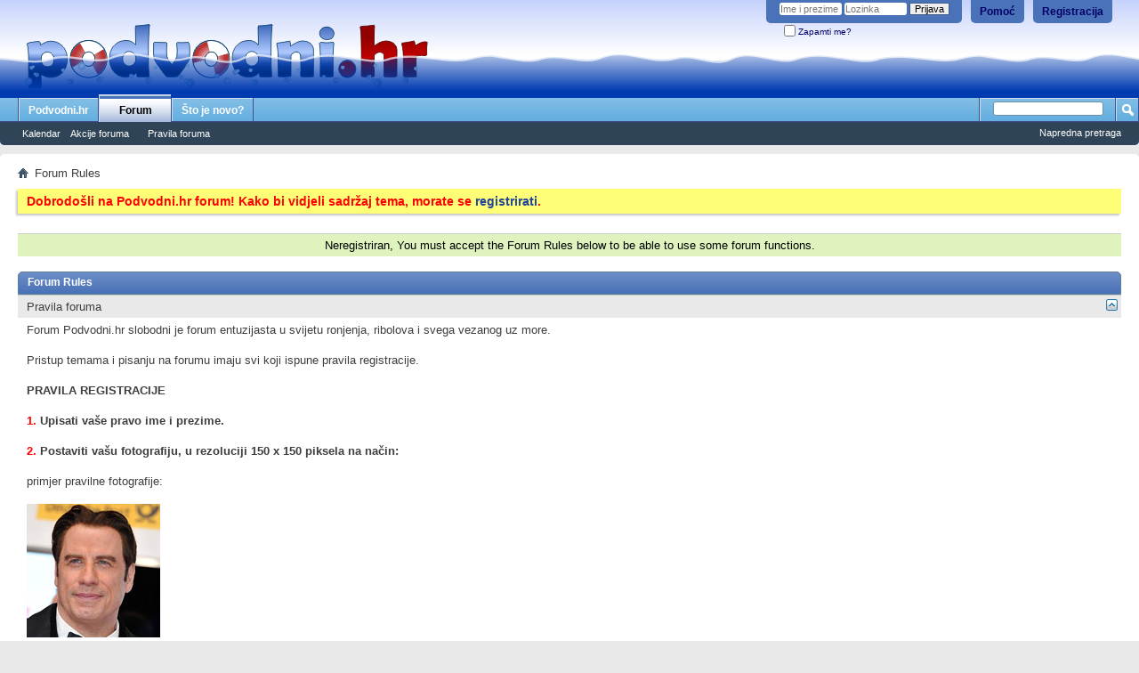

--- FILE ---
content_type: text/html; charset=utf-8
request_url: http://www.podvodni.hr/forum/showthread.php/21238-AKCIJA?s=949c82b96782cf378ab6b827d1faa23d
body_size: 2296
content:
<!DOCTYPE html PUBLIC "-//W3C//DTD XHTML 1.0 Transitional//EN" "http://www.w3.org/TR/xhtml1/DTD/xhtml1-transitional.dtd">
<html xmlns="http://www.w3.org/1999/xhtml" dir="ltr" lang="hr" id="vbulletin_html">
<head>
	<meta http-equiv="Content-Type" content="text/html; charset=utf-8" />
<meta id="e_vb_meta_bburl" name="vb_meta_bburl" content="http://www.podvodni.hr/forum" />
<base href="http://www.podvodni.hr/forum/" /><!--[if IE]></base><![endif]-->
<meta name="generator" content="vBulletin 4.2.0" />

	<link rel="Shortcut Icon" href="hoba.ico" type="image/x-icon" />


		<meta name="keywords" content="podvodni,ribolov,riba,ribe,hrvatska,podvodni ribolov,freediving, spearfishing,ronjenje,ronjenje na dah,Apnea,dah,more,udica,scuba,aida,more,nautika,ribari,gumenjak,panula,panulavanje,peškafondo, lignje,Dalmacija,fisher,video,ulovi,burza,oprema,jadran,forum,portal" />
		<meta name="description" content="Forum za podvodni ribolov, ronjenje na dah, udičarenje, SCUBA ronjenje i sve o moru" />





	
		<script type="text/javascript" src="http://yui.yahooapis.com/combo?2.9.0/build/yuiloader-dom-event/yuiloader-dom-event.js&amp;2.9.0/build/connection/connection-min.js"></script>
	

<script type="text/javascript">
<!--
	if (typeof YAHOO === 'undefined') // Load ALL YUI Local
	{
		document.write('<script type="text/javascript" src="clientscript/yui/yuiloader-dom-event/yuiloader-dom-event.js?v=420"><\/script>');
		document.write('<script type="text/javascript" src="clientscript/yui/connection/connection-min.js?v=420"><\/script>');
		var yuipath = 'clientscript/yui';
		var yuicombopath = '';
		var remoteyui = false;
	}
	else	// Load Rest of YUI remotely (where possible)
	{
		var yuipath = 'http://yui.yahooapis.com/2.9.0/build';
		var yuicombopath = 'http://yui.yahooapis.com/combo';
		var remoteyui = true;
		if (!yuicombopath)
		{
			document.write('<script type="text/javascript" src="http://yui.yahooapis.com/2.9.0/build/connection/connection-min.js"><\/script>');
		}
	}
	var SESSIONURL = "s=d33bc8d951ee0c96a1ebaa3e65b443b7&";
	var SECURITYTOKEN = "guest";
	var IMGDIR_MISC = "images/misc";
	var IMGDIR_BUTTON = "images/buttons";
	var vb_disable_ajax = parseInt("0", 10);
	var SIMPLEVERSION = "420";
	var BBURL = "http://www.podvodni.hr/forum";
	var LOGGEDIN = 0 > 0 ? true : false;
	var THIS_SCRIPT = "showthread";
	var RELPATH = "showthread.php/21238-AKCIJA";
	var PATHS = {
		forum : "",
		cms   : "",
		blog  : ""
	};
	var AJAXBASEURL = "http://www.podvodni.hr/forum/";
// -->
</script>
<script type="text/javascript" src="http://www.podvodni.hr/forum/clientscript/vbulletin-core.js?v=420"></script>





	<link rel="stylesheet" type="text/css" href="css.php?styleid=1&amp;langid=9&amp;d=1568026591&amp;td=ltr&amp;sheet=bbcode.css,editor.css,popupmenu.css,reset-fonts.css,vbulletin.css,vbulletin-chrome.css,vbulletin-formcontrols.css," />

	<!--[if lt IE 8]>
	<link rel="stylesheet" type="text/css" href="css.php?styleid=1&amp;langid=9&amp;d=1568026591&amp;td=ltr&amp;sheet=popupmenu-ie.css,vbulletin-ie.css,vbulletin-chrome-ie.css,vbulletin-formcontrols-ie.css,editor-ie.css" />
	<![endif]-->

<script type="text/javascript">

  var _gaq = _gaq || [];
  _gaq.push(['_setAccount', 'UA-7815793-3']);
  _gaq.push(['_trackPageview']);

  (function() {
    var ga = document.createElement('script'); ga.type = 'text/javascript'; ga.async = true;
    ga.src = ('https:' == document.location.protocol ? 'https://ssl' : 'http://www') + '.google-analytics.com/ga.js';
    var s = document.getElementsByTagName('script')[0]; s.parentNode.insertBefore(ga, s);
  })();

</script>

	<title>Podvodni.hr forum</title>
	
	<link rel="stylesheet" type="text/css" href="css.php?styleid=1&amp;langid=9&amp;d=1568026591&amp;td=ltr&amp;sheet=additional.css" />
<link rel="stylesheet" type="text/css" href="css.php?styleid=1&langid=9&d=1568026591&sheet=MARCO1_CKEditor_CSS.css" />
</head>
<body>

<div class="standard_error">
	<form class="block vbform" method="post" action="http://www.podvodni.hr/forum/misc.php?do=vsarules&doredir=1&cfrset=1" name="postvarform">
		<h2 class="blockhead">Preusmjeravanje</h2>
		<div class="blockbody formcontrols">
			<p class="blockrow restore">You must first accept the Rules to be able to view threads in this forum!</p>
			
		</div>
		<div class="blockfoot actionbuttons redirect_button">
			<div class="group" id="redirect_button">
				
					<a href="http://www.podvodni.hr/forum/misc.php?do=vsarules&doredir=1&cfrset=1" class="textcontrol">Kliknite ovdje ako vas browser nije automatski preusmjerio</a>
				
			</div>
		</div>
	</form>
</div>



<noscript>
<meta http-equiv="Refresh" content="2; URL=http://www.podvodni.hr/forum/misc.php?do=vsarules&doredir=1&cfrset=1" />
</noscript>

<script type="text/javascript">
<!--
function exec_refresh()
{
	window.status = "Preusmjeravanje" + myvar;
	myvar = myvar + " .";
	var timerID = setTimeout("exec_refresh();", 100);
	if (timeout > 0)
	{
		timeout -= 1;
	}
	else
	{
		clearTimeout(timerID);
		window.status = "";
		window.location = "http://www.podvodni.hr/forum/misc.php?do=vsarules&doredir=1&cfrset=1";
	}
}

var myvar = "";
var timeout = 20;
exec_refresh();
//-->
</script>





</body>
</html>

--- FILE ---
content_type: text/html; charset=utf-8
request_url: http://www.podvodni.hr/forum/misc.php?do=vsarules&doredir=1&cfrset=1
body_size: 10805
content:

		<!DOCTYPE html PUBLIC "-//W3C//DTD XHTML 1.0 Transitional//EN" "http://www.w3.org/TR/xhtml1/DTD/xhtml1-transitional.dtd">
		<html xmlns="http://www.w3.org/1999/xhtml" dir="ltr" lang="hr" id="vbulletin_html">
		<head>
			<meta http-equiv="Content-Type" content="text/html; charset=utf-8" />
<meta id="e_vb_meta_bburl" name="vb_meta_bburl" content="http://www.podvodni.hr/forum" />
<base href="http://www.podvodni.hr/forum/" /><!--[if IE]></base><![endif]-->
<meta name="generator" content="vBulletin 4.2.0" />

	<link rel="Shortcut Icon" href="hoba.ico" type="image/x-icon" />


		<meta name="keywords" content="podvodni,ribolov,riba,ribe,hrvatska,podvodni ribolov,freediving, spearfishing,ronjenje,ronjenje na dah,Apnea,dah,more,udica,scuba,aida,more,nautika,ribari,gumenjak,panula,panulavanje,peškafondo, lignje,Dalmacija,fisher,video,ulovi,burza,oprema,jadran,forum,portal" />
		<meta name="description" content="Forum za podvodni ribolov, ronjenje na dah, udičarenje, SCUBA ronjenje i sve o moru" />





	
		<script type="text/javascript" src="http://yui.yahooapis.com/combo?2.9.0/build/yuiloader-dom-event/yuiloader-dom-event.js&amp;2.9.0/build/connection/connection-min.js"></script>
	

<script type="text/javascript">
<!--
	if (typeof YAHOO === 'undefined') // Load ALL YUI Local
	{
		document.write('<script type="text/javascript" src="clientscript/yui/yuiloader-dom-event/yuiloader-dom-event.js?v=420"><\/script>');
		document.write('<script type="text/javascript" src="clientscript/yui/connection/connection-min.js?v=420"><\/script>');
		var yuipath = 'clientscript/yui';
		var yuicombopath = '';
		var remoteyui = false;
	}
	else	// Load Rest of YUI remotely (where possible)
	{
		var yuipath = 'http://yui.yahooapis.com/2.9.0/build';
		var yuicombopath = 'http://yui.yahooapis.com/combo';
		var remoteyui = true;
		if (!yuicombopath)
		{
			document.write('<script type="text/javascript" src="http://yui.yahooapis.com/2.9.0/build/connection/connection-min.js"><\/script>');
		}
	}
	var SESSIONURL = "";
	var SECURITYTOKEN = "guest";
	var IMGDIR_MISC = "images/misc";
	var IMGDIR_BUTTON = "images/buttons";
	var vb_disable_ajax = parseInt("0", 10);
	var SIMPLEVERSION = "420";
	var BBURL = "http://www.podvodni.hr/forum";
	var LOGGEDIN = 0 > 0 ? true : false;
	var THIS_SCRIPT = "misc";
	var RELPATH = "misc.php?do=vsarules&amp;doredir=1&amp;cfrset=1";
	var PATHS = {
		forum : "",
		cms   : "",
		blog  : ""
	};
	var AJAXBASEURL = "http://www.podvodni.hr/forum/";
// -->
</script>
<script type="text/javascript" src="http://www.podvodni.hr/forum/clientscript/vbulletin-core.js?v=420"></script>





	<link rel="stylesheet" type="text/css" href="css.php?styleid=1&amp;langid=9&amp;d=1568026591&amp;td=ltr&amp;sheet=bbcode.css,editor.css,popupmenu.css,reset-fonts.css,vbulletin.css,vbulletin-chrome.css,vbulletin-formcontrols.css," />

	<!--[if lt IE 8]>
	<link rel="stylesheet" type="text/css" href="css.php?styleid=1&amp;langid=9&amp;d=1568026591&amp;td=ltr&amp;sheet=popupmenu-ie.css,vbulletin-ie.css,vbulletin-chrome-ie.css,vbulletin-formcontrols-ie.css,editor-ie.css" />
	<![endif]-->

<script type="text/javascript">

  var _gaq = _gaq || [];
  _gaq.push(['_setAccount', 'UA-7815793-3']);
  _gaq.push(['_trackPageview']);

  (function() {
    var ga = document.createElement('script'); ga.type = 'text/javascript'; ga.async = true;
    ga.src = ('https:' == document.location.protocol ? 'https://ssl' : 'http://www') + '.google-analytics.com/ga.js';
    var s = document.getElementsByTagName('script')[0]; s.parentNode.insertBefore(ga, s);
  })();

</script>

			<link rel="stylesheet" type="text/css" href="css.php?styleid=1&amp;langid=9&amp;d=1568026591&amp;td=ltr&amp;sheet=additional.css" />
<link rel="stylesheet" type="text/css" href="css.php?styleid=1&langid=9&d=1568026591&sheet=MARCO1_CKEditor_CSS.css" />
			<title>Podvodni.hr forum - Forum Rules</title>
		</head>
		<body>
		<div class="above_body"> <!-- closing tag is in template navbar -->
<div id="header" class="floatcontainer doc_header">
	<div><a name="top" href="forum.php" class="logo-image"><img src="images/podv_kolut3.png" title="Podvodni.hr - Forum za podvodni ribolov, ronjenje na dah, udičarenje, SCUBA ronjenje i sve o moru" alt="Podvodni.hr Forum" /></a></div>
	<div id="toplinks" class="toplinks">
		
			<ul class="nouser">
			
				<li><a href="register.php" rel="nofollow">Registracija</a></li>
			
				<li><a rel="help" href="faq.php">Pomoć</a></li>
				<li>
			<script type="text/javascript" src="clientscript/vbulletin_md5.js?v=420"></script>
			<form id="navbar_loginform" action="login.php?do=login" method="post" onsubmit="md5hash(vb_login_password, vb_login_md5password, vb_login_md5password_utf, 0)">
				<fieldset id="logindetails" class="logindetails">
					<div>
						<div>
					<input type="text" class="textbox default-value" name="vb_login_username" id="navbar_username" size="10" accesskey="u" tabindex="101" value="Ime i prezime" />
					<input type="password" class="textbox" tabindex="102" name="vb_login_password" id="navbar_password" size="10" />
					<input type="text" class="textbox default-value" tabindex="102" name="vb_login_password_hint" id="navbar_password_hint" size="10" value="Lozinka" style="display:none;" />
					<input type="submit" class="loginbutton" tabindex="104" value="Prijava" title="Upiši svoje korisničko ime i šifru u prostor predviđen za prijavljivanje, ili klikni na 'registriraj se' za napraviti svoj profil." accesskey="s" />
						</div>
					</div>
				</fieldset>
				<div id="remember" class="remember">
					<label for="cb_cookieuser_navbar"><input type="checkbox" name="cookieuser" value="1" id="cb_cookieuser_navbar" class="cb_cookieuser_navbar" accesskey="c" tabindex="103" /> Zapamti me?</label>
				</div>

				<input type="hidden" name="s" value="" />
				<input type="hidden" name="securitytoken" value="guest" />
				<input type="hidden" name="do" value="login" />
				<input type="hidden" name="vb_login_md5password" />
				<input type="hidden" name="vb_login_md5password_utf" />
			</form>
			<script type="text/javascript">
			YAHOO.util.Dom.setStyle('navbar_password_hint', "display", "inline");
			YAHOO.util.Dom.setStyle('navbar_password', "display", "none");
			vB_XHTML_Ready.subscribe(function()
			{
			//
				YAHOO.util.Event.on('navbar_username', "focus", navbar_username_focus);
				YAHOO.util.Event.on('navbar_username', "blur", navbar_username_blur);
				YAHOO.util.Event.on('navbar_password_hint', "focus", navbar_password_hint);
				YAHOO.util.Event.on('navbar_password', "blur", navbar_password);
			});
			
			function navbar_username_focus(e)
			{
			//
				var textbox = YAHOO.util.Event.getTarget(e);
				if (textbox.value == 'Ime i prezime')
				{
				//
					textbox.value='';
					textbox.style.color='#000000';
				}
			}

			function navbar_username_blur(e)
			{
			//
				var textbox = YAHOO.util.Event.getTarget(e);
				if (textbox.value == '')
				{
				//
					textbox.value='Ime i prezime';
					textbox.style.color='#777777';
				}
			}
			
			function navbar_password_hint(e)
			{
			//
				var textbox = YAHOO.util.Event.getTarget(e);
				
				YAHOO.util.Dom.setStyle('navbar_password_hint', "display", "none");
				YAHOO.util.Dom.setStyle('navbar_password', "display", "inline");
				YAHOO.util.Dom.get('navbar_password').focus();
			}

			function navbar_password(e)
			{
			//
				var textbox = YAHOO.util.Event.getTarget(e);
				
				if (textbox.value == '')
				{
					YAHOO.util.Dom.setStyle('navbar_password_hint', "display", "inline");
					YAHOO.util.Dom.setStyle('navbar_password', "display", "none");
				}
			}
			</script>
				</li>
				
			</ul>
		
	</div>
	<div class="ad_global_header">
		
		<div id="ad_global_header2"><div style="position:absolute;top:45px;right:5px;"></div></div>
	</div>
	<hr />
</div>
		<div id="navbar" class="navbar">
	<ul id="navtabs" class="navtabs floatcontainer">
		<li>
   <a class="navtab" href="http://www.podvodni.hr" target="_blank">Podvodni.hr</a>
</li>
		
	<li class="selected" id="vbtab_forum">
		<a class="navtab" href="forum.php">Forum</a>
		
			<ul class="floatcontainer">
				
					
						
							<li id="vbflink_calendar"><a href="calendar.php">Kalendar</a></li>
						
					
				
					
						<li class="popupmenu" id="vbmenu_actions">
							<a href="javascript://" class="popupctrl">Akcije foruma</a>
							<ul class="popupbody popuphover">
								
									<li id="vbalink_mfr"><a href="forumdisplay.php?do=markread&markreadhash=guest">Označi forume pročitanima</a></li>
								
								
							</ul>
						</li>
					
				
					
						
					
				
					
						
							<li id="vsafrules_link"><a href="misc.php?do=vsarules">Pravila foruma</a></li>
						
					
				
				
			</ul>
		
	</li>

	<li id="vbtab_whatsnew">
		<a class="navtab" href="activity.php">Što je novo?</a>
		
	</li>

		
	</ul>
	
		<div id="globalsearch" class="globalsearch">
			<form action="search.php?do=process" method="post" id="navbar_search" class="navbar_search">
				
				<input type="hidden" name="securitytoken" value="guest" />
				<input type="hidden" name="do" value="process" />
				<span class="textboxcontainer"><span><input type="text" value="" name="query" class="textbox" tabindex="99"/></span></span>
				<span class="buttoncontainer"><span><input type="image" class="searchbutton" src="images/buttons/search.png" name="submit" onclick="document.getElementById('navbar_search').submit;" tabindex="100"/></span></span>
			</form>
			<ul class="navbar_advanced_search">
				<li><a href="search.php" accesskey="4">Napredna pretraga</a></li>
				
			</ul>
		</div>
	
</div>
</div><!-- closing div for above_body -->

<div class="body_wrapper">
<div id="breadcrumb" class="breadcrumb">
	<ul class="floatcontainer">
		<li class="navbithome"><a href="index.php" accesskey="1"><img src="images/misc/navbit-home.png" alt="Home" /></a></li>
		
		
	<li class="navbit lastnavbit"><span>Forum Rules</span></li>

	</ul>
	<hr />
</div>





	<form action="profile.php?do=dismissnotice" method="post" id="notices" class="notices">
		<input type="hidden" name="do" value="dismissnotice" />
		<input type="hidden" name="s" value="" />
		<input type="hidden" name="securitytoken" value="guest" />
		<input type="hidden" id="dismiss_notice_hidden" name="dismiss_noticeid" value="" />
		<input type="hidden" name="url" value="" />
		<ol>
			<li class="restore" id="navbar_notice_5">
	
	<div style="color:red; font-size:14px; font-weight:bold;">Dobrodošli na Podvodni.hr forum! Kako bi vidjeli sadržaj tema, morate se <a href="register.php"><b>registrirati</b></a>.</div>
</li>
		</ol>
	</form>



		<br />
		<div style="padding:0px;">
			

			
				<form action="misc.php?do=vsaafragree" name="agree_vsaafr" id="agree_vsaafr" method="post" onsubmit="return VSaFR_checkAgree();">
				<input type="hidden" name="securitytoken" value="guest" />
				<input type="hidden" name="cfrset" value="1" />

				<div class="blocksubhead" style="background-color:#DEF3BD;color:black;text-align:center">
					Neregistriran, You must accept the Forum Rules below to be able to use some forum functions.
				</div>
				<br />
			

			<div class="blockhead" style="height:16px;padding-right:4px;font-weight:bold">
				
				Forum Rules
			</div>

			
				<div class="blocksubhead" align="left" style="padding-right:4px;"><a class="collapse" style="position:static" id="collapse_vsafr_genswitch" href="javascript:void(0);"><img src="images/buttons/collapse_40b.png" alt="" border="0"  /></a>
				Pravila foruma 
				</div>
				<div id="vsafr_genswitch" class="blockrow restore" align="left" style="$vbcollapse[collapseobj_cybfrules_rsetg]">
					Forum Podvodni.hr slobodni je forum entuzijasta u svijetu ronjenja, ribolova i svega vezanog uz more.<br />
<br />
Pristup temama i pisanju na forumu imaju svi koji ispune pravila registracije.<br />
<br />
<b>PRAVILA REGISTRACIJE</b><br />
<br />
<font color="#FF0000"><b>1. </b></font><b>Upisati vaše pravo ime i prezime.</b><br />
<br />
<font color="#FF0000"><b>2. </b></font><b>Postaviti vašu fotografiju, u rezoluciji 150 x 150 piksela na način:</b><br />
<br />
primjer pravilne fotografije:<br />
<br />
<img src="http://www.podvodni.hr/forum/avatar.jpg" border="0" alt="" /><br />
<br />
Vaša fotografija NE SMIJE biti:<br />
<ul><li style="">mutna, blijeda, tamna i sa objektom koji prekriva lice,</li><li style="">sitna glava, tj. slika koja nije fokusirana na lice</li><li style="">crno bijela,</li><li style="">sa kapom i sunčanim naočalama,</li><li style="">sa sklopljenim očima,</li><li style="">slikana iz profila.</li></ul><br />
(ako ne znate pravilno izrezati sliku pošaljite je na mail moderatora)<br />
<br />
<b><font color="Red">3.</font> Osim fotografije i imena i prezimena želimo imati neki dokaz da ste to vi, a to možete napraviti na sljedeće načine:</b><br />
<ul><li style="">poznavanjem nekog od već postojećih članova foruma koji će vas potvrditi, (javite mu da vas potvrdi)</li><li style="">upisivanjem  imena postojećeg člana kao osobu koja vam je      preporučila forum -  podložno provjeri, (prilikom registracije polje      Referenca)</li><li style="">slanjem skeniranog ili uslikanog dokumenta sa kojim se vidi da se radi o dotičnoj osobi. (na mail moderatora)</li></ul><br />
<font color="#ff0000"><b>4.</b></font> <b>Iznimno od ovoga pravila članovi mogu biti i pravne osobe, obrtnici i trgovci pojedinci, a koje osobe se oglašavaju na forumu</b><br />
<ul><li style="">Osobe iz ovoga pravila mogu pisati samo u Forumu "Obavijesti o proizvodima"</li><li style="">Za kreiranje računa kao pravna osoba obratite se administratoru </li></ul><br />
Pristup temama započinje kada moderator uvidi da je profil ispunjen po pravilima.<br />
<br />
Administratori i moderatori na ovom forumu neće raditi po svojoj volji, već isključivo po ovim pravilima.<br />
<br />
Svatko je odgovoran za vlastito pisanje svojom slikom i imenom.<br />
<br />
Svi sadržaji koje članovi pošalju na forum neće biti korišteni od strane voditelja foruma za drugu svrhu bez njihovog pristanka.<br />
<br />
Sudjelovanje na forumu je dobrovoljno i član ima pravo odustati od sudjelovanja u bilo kojem trenutku.<br />
<br />
Moderator može u bilo kojem trenutku promijeniti profilnu fotografiju bilo kojeg člana foruma ukoliko smatra da posjeduje kvalitetniju od one trenutno postavljene na profilu.<br />
<br />
Sukladno Zakonu o zaštiti privatnosti, forum <a href="http://www.podvodni.hr" target="_blank">www.podvodni.hr</a> se obvezuje na zahtjev obrisati profil i osobne podatke iz profila svakog člana koji to zatraži u roku od 10 dana. Uz obrazloženje, moguće je pobrisati i sve poruke i privitke koje je član poslao na forum. Iz ovog pravila isključeni su citati koji su citirani od strane ostalih članova foruma, osim ako sadržavaju osnovne identifikacijske podatke (telefon, adresa, email, broj bankovnog računa...) člana koji je odustao od članstva. Pritom je član dužan dati listu točnih URL adresa svih postova iz kojih želi da se njegovi podaci izbrišu.<br />
<br />
<b>BRISANJE TEMA</b><br />
<br />
Svatko može izbrisati ono što je napisao, kao i što može ispraviti napisano.<br />
Autor teme ne može izbrisati cijelu temu već samo svoje postove.<br />
Moderator može izbrisati cijelu temu ili neke postove, ali za to mora imati valjani razlog kojeg će javno objasniti.<br />
Razlozi brisanja teme ili postova mogu biti namjerno vrijeđajući postovi, postovi štetni po ugled i dostojanstvo osobe, pornografija, tema koja je otišla daleko u drugom pravcu, kršenje zakona RH i kršenje pravila foruma.<br />
Moderator može zamijeniti link ukoliko je taj link objavljen na portalu podvodni.hr<br />
<br />
<b>SLIKE I TEKSTOVI PRELOVA I KRIVOLOVA</b><br />
<br />
Forum Podvodni.hr ne podržava prelov i krivolov. Teško je procijeniti i znati o čemu se na slikama točno radi, da li je to ulov dvojice ili više ribolovaca, da li je riba slikana prije, da li je to bio lov od više dana itd. Na onome tko stavlja takav sadržaj na forum, dužnost  je napisati opis slike koji će raščistiti sumnje. Također, imajte  na umu da je možda upravo vaša slika odraz podvodnog ribolova, panule, udice, stoga i ako postoji opis sa kojim opravdavate takvu sliku, ona svejedno može indirektno biti krivo protumačena negdje drugdje i samim time potencijalno biti opasna za sportski ribolov kao sport. Moguće kršenje zakona ne prijavljujete  moderatoru, već ukažite osobi (po mogućnosti prvo preko privatne poruke) koja je postavila takvu sliku da slika odaje dojam kako se ne radi o zakonski ispravnom lovu.<br />
<br />
<b>ZABRANA PRISTUPA FORUMU</b><br />
<br />
Onaj koji namjerno provocira ili vrijeđa određenog člana foruma, na način da šteti ugledu, dostojanstvu ili njegovom angažmanu na forumu može dobiti privremenu ili trajnu zabranu pristupu forumu. U to ne spadaju osobne prepirke sve dok se ne zađe u privatnost osobe.<br />
<br />
Oštećena strana, ili netko treći dužan je postove u kojima se provocira ili vrijeđa prijaviti administratorima te pritom navesti razlog prijave. Administratori po prijavi mogu poruku editirati ili obrisati, te obavijestiti autora sporne poruke o poduzetoj radnji.<br />
U slučaju teškog kršenja pravila ili ponavljanja kršenja pravila administratori, u međusobnom dogovoru, mogu članu privremeno zabraniti pristup forumu na rok od 7, 14 ili 30 dana.<br />
Onome tko namjerno ili nenamjerno ometa rad foruma ili dokazano napravi nečasnu radnju prema drugome forumašu bit će trajno zabranjen pristup forumu, ukoliko se većina glasača tako izjasni u anketi trajanja 3 dana. Za vrijeme trajanja glasovanja članu o kome se glasa administrator može privremeno zabraniti pristup forumu. Glasati mogu samo članovi foruma.<br />
<br />
<b>TRGOVANJE I OGLAŠAVANJE</b><br />
<ul><li style="">Na ovom forumu dopušteno je prodavati osobne rabljene stvari po pravilima burze.</li><li style="">Održavanje lutrije i lutrijskih igara na sreću je zabranjeno.</li><li style="">Zabranjeno je švercanje i grupno dogovaranje nabavke bilo kakve robe u kojem se krši bilo koji zakon RH.</li><li style="">Predstavljanje samogradnje dozvoljeno je svim samograditeljima po pravilima Samogradnje </li></ul><br />
<ul><li style=""><b>Pravila Samogradnje</b><br />
<ul><li style="">Pojam "samogradnja" označava proizvode koje pojedinci sami izrađuju za svoje potrebe.</li><li style="">Otvaranjem  teme kojom se predstavlja samogradnja  član  foruma se slaže da svrha  teme neće biti iskorištavanje forumskog   prostora radi prodaje,  oglašavanja ili bilo koje druge nedozvoljene   aktivnosti kojom ga  obvezuju zakoni RH ili pravila foruma.</li><li style="">Svi  članovi  foruma Podvodni.hr mogu bez ograničenja  predstavljati  samogradnju u  forumu  Samogradnja, ili u nekom drugom  forumu ako se ne  radi o  samogradnji za podvodni ribolov.</li><li style="">Ako  neki  samograditelj želi postati komercijalni   proizvođač mora o tome   obavijestiti administratore i ostale članove te   se nakon toga može   oglašavati prema pravilima Oglašavanja</li><li style="">Ukoliko  se   dokaže da je netko predstavio komercijalan  proizvod kao samogradnju   tome  članu se mogu obrisati sve teme koje je  započeo u forumu   Samogradnja te  mu se može zabraniti pristup forumu na  razdoblje od 30   dana</li><li style="">Dokaze  o lažnome predstavljanju samogradnje  svaki  član  foruma Podvodni.hr može  predočiti administratorima koji će   donjeti  odluku u roku od 3 dana. </li></ul><br />
          </li></ul><br />
<ul><li style="">Reklamiranje usluga i proizvoda je dozvoljeno uz dogovor s administratorom po pravilima Oglašavanja. </li></ul><br />
<ul><li style=""><b>Pravila Oglašavanja<br />
<br />
</b><br />
<ul><li style="">Na forumu Podvodni.hr dozvoljeno je oglašavanje uz dogovor s administratorima</li><li style="">Oglašavanje se može provoditi  u skladu s cjenikom</li><li style="">Cjenik oglašavanja kao i uvijete za pojedinu uslugu administratori mogu mijenjati bez najave</li><li style="">Cijene i uvjeti koje su oglašivači dogovorili vrijede za cijeli period za koji je oglašavanje dogovoreno</li><li style="">Oglašavanje se, u pravilu, provodi otvaranjem teme u forumu Obavijesti o proizvodima.</li><li style="">Oglašivači    koji ugovore oglašavanje na godinu dana ili  duže mogu zatražiti    otvaranje podforuma s imenom po izboru u forumu  Obavijesti o    proizvodima, te u tome podforumu imaju pravo na otvaranje  neograničenog    broja tema za komunikaciju s članovima foruma  Podvodni.hr</li><li style="">Oglašivači    mogu svoje proizvode i usluge predstavljati i u  ostalim forumima    (Puške, Plovila, Tečajevi ....) prema uvjetima u  cjeniku</li><li style="">Sukladno    općim pravilima i cjeniku oglašavanja Oglašivači  za vrijeme trajanja    oglašavanja mogu imati korisnički račun s imenom  po izboru</li><li style="">Korisnički    račun iz prethodne točke može se koristiti  samo za otvaranje tema i    komentiranje svojih tema, svi ostali postovi  će biti obrisani</li><li style="">Prestankom    razdoblja oglašavanja sve teme koje je  Oglašivač pokrenuo, kao i    podforum oglašivača će biti obrisane,  eventualnim nastavkom oglašavanja    teme i podforum će biti vraćeni,  sukladno pravilima i cjeniku </li></ul><br />
   </li></ul><br />
<br />
<br />
<ul><li style="">Svaki član foruma može prijaviti nedozvoljeno   reklamiranje ili       trgovanje, a administratori su dužni o učinjenom   obavijestiti       prijavitelja u roku od 3 dana.</li><li style="">Članovima  koji predstavljaju samogradnju protivno pravilima Samogradnje,   ili  reklamiraju usluge i proizvode protivno pravilima Oglašavanja,    administratori u međusobnom dogovoru mogu privremeno zabraniti pristup    forumu na razdoblje od 3, 7, 14 ili 30 dana. </li></ul><br />
<br />
<b>IZMJENA PRAVILA</b><br />
<br />
Voditelji foruma zadržavaju pravo izmjene pravila uz prethodnu    obavijest. O izmjeni pravila može se provesti rasprava u trajanju od 7    dana.<br />
<br />
<b>IZJAVA O ODRICANJU OD ODGOVORNOSTI</b><br />
<br />
Vlasnici domene i servera nisu odgovorni za sadržaje objavljene od strane korisnika.<br />
<br />
Ako se slažete s pravilima označite kučicu i kliknite "Pošalji"
				</div>
			

			

			<div class="blocksubhead" align="left">
				Podvodni.hr
			</div>

			
				<br />
				<div class="blocksubhead" style="background-color:#DEF3BD;color:black;text-align:center">
					<input type="checkbox" id="cafr_agree" name="cafr_agree" value="1" />&nbsp;I have read, and agree to abide by the Podvodni.hr forum rules.&nbsp;&nbsp;<input type="submit" class="button" id="vsaafr_counter" name="vsaafr_counter" style="width:80px;" value="Pošalji" />
				</div>
				</form>

				<script language="JavaScript" type="text/javascript">
					function VSaFR_checkAgree() {
						if (document.agree_vsaafr.cafr_agree.checked)
						{
							return true;
						}
						else
						{
							alert("You have chosen not to accept the Forum Rules. Select the checkbox and then Submit the form. Until you accept the Forum Rules you will not be able to use some forum functions.");
							return false;
						}
					}
					
				</script>
			
			<br />
		</div>

		
<div style="clear: left">
  
  <div id="ad_global_above_footer"><div style="text-align:center;">

<div style="width:180px;height:60px; margin:10px; display:inline-block;"><a href="http://www.apnos.hr" target="_blank"><img src="images/banners/apnos.png" alt="Apnos"/></a></div>

<div style="width:180px;height:60px; margin:10px; display:inline-block;"><a href="http://baracuda.com.hr" target="_blank"><img src="images/banners/baracuda.png" alt="Baracuda"/></a></div>

<div style="width:180px;height:60px; margin:10px; display:inline-block;"><a href="http://www.blacktech.equipment" target="_blank"><img src="images/banners/blacktech.png" alt="Blacktech"/></a></div>

<div style="width:180px;height:60px; margin:10px; display:inline-block;"><a href="http://www.di-nautika.hr" target="_blank"><img src="images/banners/di-nautika.png" alt="Di-Nautika"/></a></div>

<div style="width:180px;height:60px; margin:10px; display:inline-block;"><a href="http://www.dive-in.com.hr" target="_blank"><img src="images/banners/dive-in.png" alt="Dive in"/></a></div>

<div style="width:180px;height:60px; margin:10px; display:inline-block;"><a href="http://www.divestore.hr" target="_blank"><img src="images/banners/divestore.png" alt="Divestore"/></a></div>

<div style="width:180px;height:60px; margin:10px; display:inline-block;"><a href="http://www.dragorlux.hr" target="_blank"><img src="images/banners/dragorlux2.png" alt="Dragorlux"/></a></div>

<div style="width:180px;height:60px; margin:10px; display:inline-block;"><a href="https://www.garmin.com/hr-HR/" target="_blank"><img src="images/banners/garmin.png" alt="Garmin"/></a></div>

<div style="width:180px;height:60px; margin:10px; display:inline-block;"><a href="http://www.facebook.com/pages/Gladiator-Spearguns/206182056209362" target="_blank"><img src="images/banners/gladiator.png" alt="Gladiator"/></a></div>

<div style="width:180px;height:60px; margin:10px; display:inline-block;"><a href="http://granda-sub.com" target="_blank"><img src="images/banners/granda.png" alt="Granda"/></a></div>

<div style="width:180px;height:60px; margin:10px; display:inline-block;"><a href="http://www.lica.hr" target="_blank"><img src="images/banners/lica.png" alt="Lica"/></a></div>

<div style="width:180px;height:60px; margin:10px; display:inline-block;"><a href="https://www.facebook.com/neveraboats/" target="_blank"><img src="images/banners/metamarine.png" alt="Metamarine"/></a></div>

<div style="width:180px;height:60px; margin:10px; display:inline-block;"><a href="https://www.neocarbone.com" target="_blank"><img src="images/banners/neo_carbone.png" alt="Neo Carbone"/></a></div>

<div style="width:180px;height:60px; margin:10px; display:inline-block;"><a href="http://www.phoenixmarine.hr" target="_blank"><img src="images/banners/phoenix.png" alt="Phoenix Marine"/></a></div>

<div style="width:180px;height:60px; margin:10px; display:inline-block;"><a href="https://www.facebook.com/Shadowspearguns" target="_blank"><img src="images/banners/shadow.png" alt="Shadow"/></a></div>

<div style="width:180px;height:60px; margin:10px; display:inline-block;"><a href="https://www.facebook.com/pages/Tristan/452380864864454" target="_blank"><img src="images/banners/tristan.png" alt="Tristan"/></a></div>

<div style="width:180px;height:60px; margin:10px; display:inline-block;"><a href="http://www.veliko-plavetnilo.hr" target="_blank"><img src="images/banners/rogi.png" alt="Rogi ribaru"/></a></div>

<div style="width:180px;height:60px; margin:10px; display:inline-block;"><a href="http://scorpiospearguns.com" target="_blank"><img src="images/banners/scorpio.png" alt="Scorpio spearguns"/></a></div>

<div style="width:180px;height:60px; margin:10px; display:inline-block;"><a href="http://www.scubacro.hr" target="_blank"><img src="images/banners/scubacro.png" alt="Scubacro"/></a></div>

<div style="width:180px;height:60px; margin:10px; display:inline-block;"><a href="http://www.seriola.hr" target="_blank"><img src="images/banners/seriola.png" alt="Seriola"/></a></div>

<div style="width:180px;height:60px; margin:10px; display:inline-block;"><a href="http://www.sototajer.com" target="_blank"><img src="images/banners/sototajer.png" alt="Šototajer"/></a></div>

</div></div>
</div>

<div id="footer" class="floatcontainer footer">

	<form action="forum.php" method="get" id="footer_select" class="footer_select">

		
			<select name="styleid" onchange="switch_id(this, 'style')">
				<optgroup label="Brzi izbornik stila"><option class="hidden"></option></optgroup>
				
					
					<optgroup label="&nbsp;Standard Styles">
									
					<option value="1" class="" selected="selected">-- Podvodni.hr</option>
					
					</optgroup>
										
				
				
					
					<optgroup label="&nbsp;Mobile Styles">
					
					<option value="2" class="" >-- Podvodni.hr Mobile</option>
					
					</optgroup>
										
				
			</select>	
		
		
		
			<select name="langid" onchange="switch_id(this, 'lang')">
				<optgroup label="Brzi izbornik jezika">
					<option value="1" class="" >-- English (US)</option><option value="9" class="" selected="selected">-- Hrvatski (HR)</option>
				</optgroup>
			</select>
		
	</form>

	<ul id="footer_links" class="footer_links">
		

		<li><a href="http://www.podvodni.hr/forum">Podvodni.hr forum</a></li>
		
		
		<li><a href="archive/index.php">Arhiva</a></li>
		
		
		
		<li><a href="misc.php?do=vsarules&amp;doredir=1&amp;cfrset=1#top" onclick="document.location.hash='top'; return false;">Vrh</a></li>
	</ul>
	
	
	
	
	<script type="text/javascript">
	<!--
		// Main vBulletin Javascript Initialization
		vBulletin_init();
	//-->
	</script>
        
</div>
</div> <!-- closing div for body_wrapper -->

<div class="below_body">
<div id="footer_time" class="shade footer_time">Sva vremena su UTC +2. Vrijeme je <span class="time">20:47</span>.</div>

<div id="footer_copyright" class="shade footer_copyright">
	<!-- Do not remove this copyright notice -->
	Powered by <a href="https://www.vbulletin.com" id="vbulletinlink">vBulletin&reg;</a> Version 4.2.0 <br />Copyright &copy; 2026 vBulletin Solutions, Inc. All rights reserved. 
	<!-- Do not remove this copyright notice -->	
</div>
<div id="footer_morecopyright" class="shade footer_morecopyright">
	<!-- Do not remove cronimage or your scheduled tasks will cease to function -->
	
	<!-- Do not remove cronimage or your scheduled tasks will cease to function -->
	© 2021 www.podvodni.hr
	
</div>
 

</div>
		</body>
		</html>

--- FILE ---
content_type: text/css
request_url: http://www.podvodni.hr/forum/css.php?styleid=1&langid=9&d=1568026591&td=ltr&sheet=additional.css
body_size: 1201
content:
.cke_contents iframe {
   min-height:220px;
}

.plima-ekstremi {
  height:100px;
  padding:0 16px 0 55px;
}

.plima-dan {
  float:left;
  width:20%;
  text-align:center;
  font-family:Arial;
}

.plima-datum {
  clear:both;
  margin-bottom:10px;
  font-weight:bold;
  font-size:18px;
  height:20px;
  color:blue;
}

.plima-redak {
  clear:both;
  height:16px;
  margin: 3px 0;
}

.plima-eks-vrijeme {
  float:left;
  width:50%;
  text-align:right;
  font-size:14px;
}

.plima-strelica {
  float:left;
  margin-left: 15px
}

.sunmoon {
  padding:0 16px 0 55px;
  margin-top:30px;
  clear:both;
}

.sunmoon-dan {
  float:left;
  width:20%;
  text-align:center;
  font-family:Arial;
}

.sunmoon-redak {
  clear:both;
  height:16px;
  margin: 3px 0;
}

.sunmoon-redak-vrijeme {
  width:50%;
  float:left;
  text-align:right;
  font-size:14px;
}

.sunmoon-ikona {
  float:left;
  margin-left: 10px
}

.sunmoon-footer {
  text-align:justify;
  margin-top:15px;
}

.mjesec {
  margin: 0 auto;
  width:200px;
  margin-top:30px;
  clear:both;
}

.illumination {
  text-align:center;
  font-size:12px;
  margin-top:10px;
}